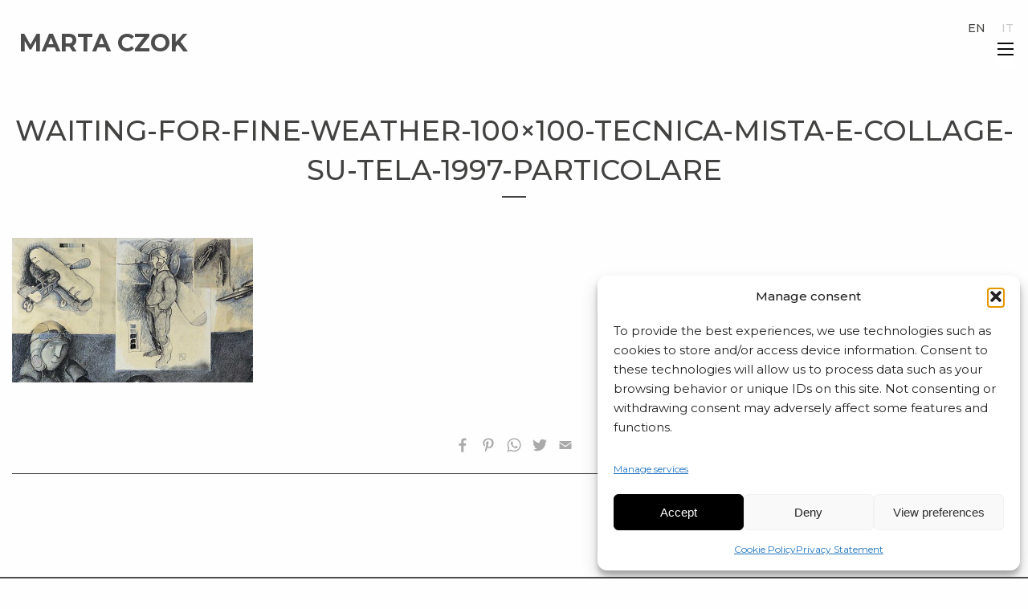

--- FILE ---
content_type: text/html; charset=UTF-8
request_url: https://martaczok.com/en/works/waiting-for-fine-weather-marta-czok-1997/waiting-for-fine-weather-100x100-tecnica-mista-e-collage-su-tela-1997-particolare-2/
body_size: 12118
content:
<!doctype html>

  <html class="no-js"  lang="en-US">

	<head>
		<meta charset="utf-8">
		
		<!-- Force IE to use the latest rendering engine available -->
		<meta http-equiv="X-UA-Compatible" content="IE=edge">

		<!-- Mobile Meta -->
		<meta name="viewport" content="width=device-width, initial-scale=1.0">
		<meta class="foundation-mq">
		
		<!-- If Site Icon isn't set in customizer -->
					<!-- Icons & Favicons -->
			<link rel="icon" href="https://martaczok.com/site/wp-content/themes/martaczok/favicon.png">
			<link href="https://martaczok.com/site/wp-content/themes/martaczok/assets/images/apple-icon-touch.png" rel="apple-touch-icon" />
			<!--[if IE]>
				<link rel="shortcut icon" href="https://martaczok.com/site/wp-content/themes/martaczok/favicon.ico">
			<![endif]-->
			<meta name="msapplication-TileColor" content="#f01d4f">
			<meta name="msapplication-TileImage" content="https://martaczok.com/site/wp-content/themes/JointsWP/assets/images/win8-tile-icon.png">
	    	<meta name="theme-color" content="#121212">
	    
		<link rel="pingback" href="https://martaczok.com/site/xmlrpc.php">

		<meta name='robots' content='index, follow, max-image-preview:large, max-snippet:-1, max-video-preview:-1' />
<link rel="alternate" hreflang="en" href="https://martaczok.com/en/works/waiting-for-fine-weather-marta-czok-1997/waiting-for-fine-weather-100x100-tecnica-mista-e-collage-su-tela-1997-particolare-2/" />
<link rel="alternate" hreflang="it" href="https://martaczok.com/opere/waiting-for-fine-weather-marta-czok-1997/waiting-for-fine-weather-100x100-tecnica-mista-e-collage-su-tela-1997-particolare/" />
<link rel="alternate" hreflang="x-default" href="https://martaczok.com/opere/waiting-for-fine-weather-marta-czok-1997/waiting-for-fine-weather-100x100-tecnica-mista-e-collage-su-tela-1997-particolare/" />

	<!-- This site is optimized with the Yoast SEO plugin v22.2 - https://yoast.com/wordpress/plugins/seo/ -->
	<title>waiting-for-fine-weather-100x100-tecnica-mista-e-collage-su-tela-1997-particolare - Marta Czok</title>
	<link rel="canonical" href="https://martaczok.com/en/works/waiting-for-fine-weather-marta-czok-1997/waiting-for-fine-weather-100x100-tecnica-mista-e-collage-su-tela-1997-particolare-2/" />
	<meta property="og:locale" content="en_US" />
	<meta property="og:type" content="article" />
	<meta property="og:title" content="waiting-for-fine-weather-100x100-tecnica-mista-e-collage-su-tela-1997-particolare - Marta Czok" />
	<meta property="og:url" content="https://martaczok.com/en/works/waiting-for-fine-weather-marta-czok-1997/waiting-for-fine-weather-100x100-tecnica-mista-e-collage-su-tela-1997-particolare-2/" />
	<meta property="og:site_name" content="Marta Czok" />
	<meta property="og:image" content="https://martaczok.com/en/works/waiting-for-fine-weather-marta-czok-1997/waiting-for-fine-weather-100x100-tecnica-mista-e-collage-su-tela-1997-particolare-2/" />
	<meta property="og:image:width" content="1000" />
	<meta property="og:image:height" content="600" />
	<meta property="og:image:type" content="image/jpeg" />
	<meta name="twitter:card" content="summary_large_image" />
	<script type="application/ld+json" class="yoast-schema-graph">{"@context":"https://schema.org","@graph":[{"@type":"WebPage","@id":"https://martaczok.com/en/works/waiting-for-fine-weather-marta-czok-1997/waiting-for-fine-weather-100x100-tecnica-mista-e-collage-su-tela-1997-particolare-2/","url":"https://martaczok.com/en/works/waiting-for-fine-weather-marta-czok-1997/waiting-for-fine-weather-100x100-tecnica-mista-e-collage-su-tela-1997-particolare-2/","name":"waiting-for-fine-weather-100x100-tecnica-mista-e-collage-su-tela-1997-particolare - Marta Czok","isPartOf":{"@id":"https://martaczok.com/#website"},"primaryImageOfPage":{"@id":"https://martaczok.com/en/works/waiting-for-fine-weather-marta-czok-1997/waiting-for-fine-weather-100x100-tecnica-mista-e-collage-su-tela-1997-particolare-2/#primaryimage"},"image":{"@id":"https://martaczok.com/en/works/waiting-for-fine-weather-marta-czok-1997/waiting-for-fine-weather-100x100-tecnica-mista-e-collage-su-tela-1997-particolare-2/#primaryimage"},"thumbnailUrl":"https://martaczok.com/site/wp-content/uploads/2017/08/waiting-for-fine-weather-100x100-tecnica-mista-e-collage-su-tela-1997-particolare.jpg","datePublished":"2017-08-31T14:43:27+00:00","dateModified":"2017-08-31T14:43:27+00:00","breadcrumb":{"@id":"https://martaczok.com/en/works/waiting-for-fine-weather-marta-czok-1997/waiting-for-fine-weather-100x100-tecnica-mista-e-collage-su-tela-1997-particolare-2/#breadcrumb"},"inLanguage":"en-US","potentialAction":[{"@type":"ReadAction","target":["https://martaczok.com/en/works/waiting-for-fine-weather-marta-czok-1997/waiting-for-fine-weather-100x100-tecnica-mista-e-collage-su-tela-1997-particolare-2/"]}]},{"@type":"ImageObject","inLanguage":"en-US","@id":"https://martaczok.com/en/works/waiting-for-fine-weather-marta-czok-1997/waiting-for-fine-weather-100x100-tecnica-mista-e-collage-su-tela-1997-particolare-2/#primaryimage","url":"https://martaczok.com/site/wp-content/uploads/2017/08/waiting-for-fine-weather-100x100-tecnica-mista-e-collage-su-tela-1997-particolare.jpg","contentUrl":"https://martaczok.com/site/wp-content/uploads/2017/08/waiting-for-fine-weather-100x100-tecnica-mista-e-collage-su-tela-1997-particolare.jpg","width":1000,"height":600,"caption":"waiting-for-fine-weather-100x100-tecnica-mista-e-collage-su-tela-1997-particolare"},{"@type":"BreadcrumbList","@id":"https://martaczok.com/en/works/waiting-for-fine-weather-marta-czok-1997/waiting-for-fine-weather-100x100-tecnica-mista-e-collage-su-tela-1997-particolare-2/#breadcrumb","itemListElement":[{"@type":"ListItem","position":1,"name":"Home","item":"https://martaczok.com/en/"},{"@type":"ListItem","position":2,"name":"Historical Archive","item":"https://martaczok.com/en/gallery/historical-archive/"},{"@type":"ListItem","position":3,"name":"Waiting For Fine Weather – Marta Czok (1997)","item":"https://martaczok.com/en/works/waiting-for-fine-weather-marta-czok-1997/"},{"@type":"ListItem","position":4,"name":"waiting-for-fine-weather-100&#215;100-tecnica-mista-e-collage-su-tela-1997-particolare"}]},{"@type":"WebSite","@id":"https://martaczok.com/#website","url":"https://martaczok.com/","name":"Marta Czok","description":"Sito Ufficiale della pittrice","potentialAction":[{"@type":"SearchAction","target":{"@type":"EntryPoint","urlTemplate":"https://martaczok.com/?s={search_term_string}"},"query-input":"required name=search_term_string"}],"inLanguage":"en-US"}]}</script>
	<!-- / Yoast SEO plugin. -->


<link rel='dns-prefetch' href='//static.addtoany.com' />
<link rel="alternate" type="application/rss+xml" title="Marta Czok &raquo; Feed" href="https://martaczok.com/en/feed/" />
<link rel="alternate" type="application/rss+xml" title="Marta Czok &raquo; Comments Feed" href="https://martaczok.com/en/comments/feed/" />
<script type="text/javascript">
/* <![CDATA[ */
window._wpemojiSettings = {"baseUrl":"https:\/\/s.w.org\/images\/core\/emoji\/14.0.0\/72x72\/","ext":".png","svgUrl":"https:\/\/s.w.org\/images\/core\/emoji\/14.0.0\/svg\/","svgExt":".svg","source":{"concatemoji":"https:\/\/martaczok.com\/site\/wp-includes\/js\/wp-emoji-release.min.js?ver=6.4.7"}};
/*! This file is auto-generated */
!function(i,n){var o,s,e;function c(e){try{var t={supportTests:e,timestamp:(new Date).valueOf()};sessionStorage.setItem(o,JSON.stringify(t))}catch(e){}}function p(e,t,n){e.clearRect(0,0,e.canvas.width,e.canvas.height),e.fillText(t,0,0);var t=new Uint32Array(e.getImageData(0,0,e.canvas.width,e.canvas.height).data),r=(e.clearRect(0,0,e.canvas.width,e.canvas.height),e.fillText(n,0,0),new Uint32Array(e.getImageData(0,0,e.canvas.width,e.canvas.height).data));return t.every(function(e,t){return e===r[t]})}function u(e,t,n){switch(t){case"flag":return n(e,"\ud83c\udff3\ufe0f\u200d\u26a7\ufe0f","\ud83c\udff3\ufe0f\u200b\u26a7\ufe0f")?!1:!n(e,"\ud83c\uddfa\ud83c\uddf3","\ud83c\uddfa\u200b\ud83c\uddf3")&&!n(e,"\ud83c\udff4\udb40\udc67\udb40\udc62\udb40\udc65\udb40\udc6e\udb40\udc67\udb40\udc7f","\ud83c\udff4\u200b\udb40\udc67\u200b\udb40\udc62\u200b\udb40\udc65\u200b\udb40\udc6e\u200b\udb40\udc67\u200b\udb40\udc7f");case"emoji":return!n(e,"\ud83e\udef1\ud83c\udffb\u200d\ud83e\udef2\ud83c\udfff","\ud83e\udef1\ud83c\udffb\u200b\ud83e\udef2\ud83c\udfff")}return!1}function f(e,t,n){var r="undefined"!=typeof WorkerGlobalScope&&self instanceof WorkerGlobalScope?new OffscreenCanvas(300,150):i.createElement("canvas"),a=r.getContext("2d",{willReadFrequently:!0}),o=(a.textBaseline="top",a.font="600 32px Arial",{});return e.forEach(function(e){o[e]=t(a,e,n)}),o}function t(e){var t=i.createElement("script");t.src=e,t.defer=!0,i.head.appendChild(t)}"undefined"!=typeof Promise&&(o="wpEmojiSettingsSupports",s=["flag","emoji"],n.supports={everything:!0,everythingExceptFlag:!0},e=new Promise(function(e){i.addEventListener("DOMContentLoaded",e,{once:!0})}),new Promise(function(t){var n=function(){try{var e=JSON.parse(sessionStorage.getItem(o));if("object"==typeof e&&"number"==typeof e.timestamp&&(new Date).valueOf()<e.timestamp+604800&&"object"==typeof e.supportTests)return e.supportTests}catch(e){}return null}();if(!n){if("undefined"!=typeof Worker&&"undefined"!=typeof OffscreenCanvas&&"undefined"!=typeof URL&&URL.createObjectURL&&"undefined"!=typeof Blob)try{var e="postMessage("+f.toString()+"("+[JSON.stringify(s),u.toString(),p.toString()].join(",")+"));",r=new Blob([e],{type:"text/javascript"}),a=new Worker(URL.createObjectURL(r),{name:"wpTestEmojiSupports"});return void(a.onmessage=function(e){c(n=e.data),a.terminate(),t(n)})}catch(e){}c(n=f(s,u,p))}t(n)}).then(function(e){for(var t in e)n.supports[t]=e[t],n.supports.everything=n.supports.everything&&n.supports[t],"flag"!==t&&(n.supports.everythingExceptFlag=n.supports.everythingExceptFlag&&n.supports[t]);n.supports.everythingExceptFlag=n.supports.everythingExceptFlag&&!n.supports.flag,n.DOMReady=!1,n.readyCallback=function(){n.DOMReady=!0}}).then(function(){return e}).then(function(){var e;n.supports.everything||(n.readyCallback(),(e=n.source||{}).concatemoji?t(e.concatemoji):e.wpemoji&&e.twemoji&&(t(e.twemoji),t(e.wpemoji)))}))}((window,document),window._wpemojiSettings);
/* ]]> */
</script>
<link rel='stylesheet' id='sbi_styles-css' href='https://martaczok.com/site/wp-content/plugins/instagram-feed/css/sbi-styles.min.css?ver=6.10.0' type='text/css' media='all' />
<style id='wp-emoji-styles-inline-css' type='text/css'>

	img.wp-smiley, img.emoji {
		display: inline !important;
		border: none !important;
		box-shadow: none !important;
		height: 1em !important;
		width: 1em !important;
		margin: 0 0.07em !important;
		vertical-align: -0.1em !important;
		background: none !important;
		padding: 0 !important;
	}
</style>
<link rel='stylesheet' id='wp-block-library-css' href='https://martaczok.com/site/wp-includes/css/dist/block-library/style.min.css?ver=6.4.7' type='text/css' media='all' />
<style id='classic-theme-styles-inline-css' type='text/css'>
/*! This file is auto-generated */
.wp-block-button__link{color:#fff;background-color:#32373c;border-radius:9999px;box-shadow:none;text-decoration:none;padding:calc(.667em + 2px) calc(1.333em + 2px);font-size:1.125em}.wp-block-file__button{background:#32373c;color:#fff;text-decoration:none}
</style>
<style id='global-styles-inline-css' type='text/css'>
body{--wp--preset--color--black: #000000;--wp--preset--color--cyan-bluish-gray: #abb8c3;--wp--preset--color--white: #ffffff;--wp--preset--color--pale-pink: #f78da7;--wp--preset--color--vivid-red: #cf2e2e;--wp--preset--color--luminous-vivid-orange: #ff6900;--wp--preset--color--luminous-vivid-amber: #fcb900;--wp--preset--color--light-green-cyan: #7bdcb5;--wp--preset--color--vivid-green-cyan: #00d084;--wp--preset--color--pale-cyan-blue: #8ed1fc;--wp--preset--color--vivid-cyan-blue: #0693e3;--wp--preset--color--vivid-purple: #9b51e0;--wp--preset--gradient--vivid-cyan-blue-to-vivid-purple: linear-gradient(135deg,rgba(6,147,227,1) 0%,rgb(155,81,224) 100%);--wp--preset--gradient--light-green-cyan-to-vivid-green-cyan: linear-gradient(135deg,rgb(122,220,180) 0%,rgb(0,208,130) 100%);--wp--preset--gradient--luminous-vivid-amber-to-luminous-vivid-orange: linear-gradient(135deg,rgba(252,185,0,1) 0%,rgba(255,105,0,1) 100%);--wp--preset--gradient--luminous-vivid-orange-to-vivid-red: linear-gradient(135deg,rgba(255,105,0,1) 0%,rgb(207,46,46) 100%);--wp--preset--gradient--very-light-gray-to-cyan-bluish-gray: linear-gradient(135deg,rgb(238,238,238) 0%,rgb(169,184,195) 100%);--wp--preset--gradient--cool-to-warm-spectrum: linear-gradient(135deg,rgb(74,234,220) 0%,rgb(151,120,209) 20%,rgb(207,42,186) 40%,rgb(238,44,130) 60%,rgb(251,105,98) 80%,rgb(254,248,76) 100%);--wp--preset--gradient--blush-light-purple: linear-gradient(135deg,rgb(255,206,236) 0%,rgb(152,150,240) 100%);--wp--preset--gradient--blush-bordeaux: linear-gradient(135deg,rgb(254,205,165) 0%,rgb(254,45,45) 50%,rgb(107,0,62) 100%);--wp--preset--gradient--luminous-dusk: linear-gradient(135deg,rgb(255,203,112) 0%,rgb(199,81,192) 50%,rgb(65,88,208) 100%);--wp--preset--gradient--pale-ocean: linear-gradient(135deg,rgb(255,245,203) 0%,rgb(182,227,212) 50%,rgb(51,167,181) 100%);--wp--preset--gradient--electric-grass: linear-gradient(135deg,rgb(202,248,128) 0%,rgb(113,206,126) 100%);--wp--preset--gradient--midnight: linear-gradient(135deg,rgb(2,3,129) 0%,rgb(40,116,252) 100%);--wp--preset--font-size--small: 13px;--wp--preset--font-size--medium: 20px;--wp--preset--font-size--large: 36px;--wp--preset--font-size--x-large: 42px;--wp--preset--spacing--20: 0.44rem;--wp--preset--spacing--30: 0.67rem;--wp--preset--spacing--40: 1rem;--wp--preset--spacing--50: 1.5rem;--wp--preset--spacing--60: 2.25rem;--wp--preset--spacing--70: 3.38rem;--wp--preset--spacing--80: 5.06rem;--wp--preset--shadow--natural: 6px 6px 9px rgba(0, 0, 0, 0.2);--wp--preset--shadow--deep: 12px 12px 50px rgba(0, 0, 0, 0.4);--wp--preset--shadow--sharp: 6px 6px 0px rgba(0, 0, 0, 0.2);--wp--preset--shadow--outlined: 6px 6px 0px -3px rgba(255, 255, 255, 1), 6px 6px rgba(0, 0, 0, 1);--wp--preset--shadow--crisp: 6px 6px 0px rgba(0, 0, 0, 1);}:where(.is-layout-flex){gap: 0.5em;}:where(.is-layout-grid){gap: 0.5em;}body .is-layout-flow > .alignleft{float: left;margin-inline-start: 0;margin-inline-end: 2em;}body .is-layout-flow > .alignright{float: right;margin-inline-start: 2em;margin-inline-end: 0;}body .is-layout-flow > .aligncenter{margin-left: auto !important;margin-right: auto !important;}body .is-layout-constrained > .alignleft{float: left;margin-inline-start: 0;margin-inline-end: 2em;}body .is-layout-constrained > .alignright{float: right;margin-inline-start: 2em;margin-inline-end: 0;}body .is-layout-constrained > .aligncenter{margin-left: auto !important;margin-right: auto !important;}body .is-layout-constrained > :where(:not(.alignleft):not(.alignright):not(.alignfull)){max-width: var(--wp--style--global--content-size);margin-left: auto !important;margin-right: auto !important;}body .is-layout-constrained > .alignwide{max-width: var(--wp--style--global--wide-size);}body .is-layout-flex{display: flex;}body .is-layout-flex{flex-wrap: wrap;align-items: center;}body .is-layout-flex > *{margin: 0;}body .is-layout-grid{display: grid;}body .is-layout-grid > *{margin: 0;}:where(.wp-block-columns.is-layout-flex){gap: 2em;}:where(.wp-block-columns.is-layout-grid){gap: 2em;}:where(.wp-block-post-template.is-layout-flex){gap: 1.25em;}:where(.wp-block-post-template.is-layout-grid){gap: 1.25em;}.has-black-color{color: var(--wp--preset--color--black) !important;}.has-cyan-bluish-gray-color{color: var(--wp--preset--color--cyan-bluish-gray) !important;}.has-white-color{color: var(--wp--preset--color--white) !important;}.has-pale-pink-color{color: var(--wp--preset--color--pale-pink) !important;}.has-vivid-red-color{color: var(--wp--preset--color--vivid-red) !important;}.has-luminous-vivid-orange-color{color: var(--wp--preset--color--luminous-vivid-orange) !important;}.has-luminous-vivid-amber-color{color: var(--wp--preset--color--luminous-vivid-amber) !important;}.has-light-green-cyan-color{color: var(--wp--preset--color--light-green-cyan) !important;}.has-vivid-green-cyan-color{color: var(--wp--preset--color--vivid-green-cyan) !important;}.has-pale-cyan-blue-color{color: var(--wp--preset--color--pale-cyan-blue) !important;}.has-vivid-cyan-blue-color{color: var(--wp--preset--color--vivid-cyan-blue) !important;}.has-vivid-purple-color{color: var(--wp--preset--color--vivid-purple) !important;}.has-black-background-color{background-color: var(--wp--preset--color--black) !important;}.has-cyan-bluish-gray-background-color{background-color: var(--wp--preset--color--cyan-bluish-gray) !important;}.has-white-background-color{background-color: var(--wp--preset--color--white) !important;}.has-pale-pink-background-color{background-color: var(--wp--preset--color--pale-pink) !important;}.has-vivid-red-background-color{background-color: var(--wp--preset--color--vivid-red) !important;}.has-luminous-vivid-orange-background-color{background-color: var(--wp--preset--color--luminous-vivid-orange) !important;}.has-luminous-vivid-amber-background-color{background-color: var(--wp--preset--color--luminous-vivid-amber) !important;}.has-light-green-cyan-background-color{background-color: var(--wp--preset--color--light-green-cyan) !important;}.has-vivid-green-cyan-background-color{background-color: var(--wp--preset--color--vivid-green-cyan) !important;}.has-pale-cyan-blue-background-color{background-color: var(--wp--preset--color--pale-cyan-blue) !important;}.has-vivid-cyan-blue-background-color{background-color: var(--wp--preset--color--vivid-cyan-blue) !important;}.has-vivid-purple-background-color{background-color: var(--wp--preset--color--vivid-purple) !important;}.has-black-border-color{border-color: var(--wp--preset--color--black) !important;}.has-cyan-bluish-gray-border-color{border-color: var(--wp--preset--color--cyan-bluish-gray) !important;}.has-white-border-color{border-color: var(--wp--preset--color--white) !important;}.has-pale-pink-border-color{border-color: var(--wp--preset--color--pale-pink) !important;}.has-vivid-red-border-color{border-color: var(--wp--preset--color--vivid-red) !important;}.has-luminous-vivid-orange-border-color{border-color: var(--wp--preset--color--luminous-vivid-orange) !important;}.has-luminous-vivid-amber-border-color{border-color: var(--wp--preset--color--luminous-vivid-amber) !important;}.has-light-green-cyan-border-color{border-color: var(--wp--preset--color--light-green-cyan) !important;}.has-vivid-green-cyan-border-color{border-color: var(--wp--preset--color--vivid-green-cyan) !important;}.has-pale-cyan-blue-border-color{border-color: var(--wp--preset--color--pale-cyan-blue) !important;}.has-vivid-cyan-blue-border-color{border-color: var(--wp--preset--color--vivid-cyan-blue) !important;}.has-vivid-purple-border-color{border-color: var(--wp--preset--color--vivid-purple) !important;}.has-vivid-cyan-blue-to-vivid-purple-gradient-background{background: var(--wp--preset--gradient--vivid-cyan-blue-to-vivid-purple) !important;}.has-light-green-cyan-to-vivid-green-cyan-gradient-background{background: var(--wp--preset--gradient--light-green-cyan-to-vivid-green-cyan) !important;}.has-luminous-vivid-amber-to-luminous-vivid-orange-gradient-background{background: var(--wp--preset--gradient--luminous-vivid-amber-to-luminous-vivid-orange) !important;}.has-luminous-vivid-orange-to-vivid-red-gradient-background{background: var(--wp--preset--gradient--luminous-vivid-orange-to-vivid-red) !important;}.has-very-light-gray-to-cyan-bluish-gray-gradient-background{background: var(--wp--preset--gradient--very-light-gray-to-cyan-bluish-gray) !important;}.has-cool-to-warm-spectrum-gradient-background{background: var(--wp--preset--gradient--cool-to-warm-spectrum) !important;}.has-blush-light-purple-gradient-background{background: var(--wp--preset--gradient--blush-light-purple) !important;}.has-blush-bordeaux-gradient-background{background: var(--wp--preset--gradient--blush-bordeaux) !important;}.has-luminous-dusk-gradient-background{background: var(--wp--preset--gradient--luminous-dusk) !important;}.has-pale-ocean-gradient-background{background: var(--wp--preset--gradient--pale-ocean) !important;}.has-electric-grass-gradient-background{background: var(--wp--preset--gradient--electric-grass) !important;}.has-midnight-gradient-background{background: var(--wp--preset--gradient--midnight) !important;}.has-small-font-size{font-size: var(--wp--preset--font-size--small) !important;}.has-medium-font-size{font-size: var(--wp--preset--font-size--medium) !important;}.has-large-font-size{font-size: var(--wp--preset--font-size--large) !important;}.has-x-large-font-size{font-size: var(--wp--preset--font-size--x-large) !important;}
.wp-block-navigation a:where(:not(.wp-element-button)){color: inherit;}
:where(.wp-block-post-template.is-layout-flex){gap: 1.25em;}:where(.wp-block-post-template.is-layout-grid){gap: 1.25em;}
:where(.wp-block-columns.is-layout-flex){gap: 2em;}:where(.wp-block-columns.is-layout-grid){gap: 2em;}
.wp-block-pullquote{font-size: 1.5em;line-height: 1.6;}
</style>
<link rel='stylesheet' id='wpda_wpdp_public-css' href='https://martaczok.com/site/wp-content/plugins/wp-data-access/public/../assets/css/wpda_public.css?ver=5.5.34' type='text/css' media='all' />
<link rel='stylesheet' id='wpml-legacy-horizontal-list-0-css' href='https://martaczok.com/site/wp-content/plugins/sitepress-multilingual-cms/templates/language-switchers/legacy-list-horizontal/style.min.css?ver=1' type='text/css' media='all' />
<link rel='stylesheet' id='cmplz-general-css' href='https://martaczok.com/site/wp-content/plugins/complianz-gdpr/assets/css/cookieblocker.min.css?ver=1765912524' type='text/css' media='all' />
<link rel='stylesheet' id='addtoany-css' href='https://martaczok.com/site/wp-content/plugins/add-to-any/addtoany.min.css?ver=1.16' type='text/css' media='all' />
<link rel='stylesheet' id='motion-ui-css-css' href='https://martaczok.com/site/wp-content/themes/JointsWP/vendor/motion-ui/dist/motion-ui.min.css?ver=6.4.7' type='text/css' media='all' />
<link rel='stylesheet' id='foundation-css-css' href='https://martaczok.com/site/wp-content/themes/JointsWP/vendor/foundation-sites/dist/css/foundation.min.css?ver=6.4.7' type='text/css' media='all' />
<link rel='stylesheet' id='site-css-css' href='https://martaczok.com/site/wp-content/themes/JointsWP/assets/css/style.css?ver=6.4.7' type='text/css' media='all' />
<link rel='stylesheet' id='keyframes-css' href='https://martaczok.com/site/wp-content/themes/martaczok/assets/css/keyframes.css?ver=1.0' type='text/css' media='all' />
<link rel='stylesheet' id='hover-css' href='https://martaczok.com/site/wp-content/themes/martaczok/assets/css/hover-min.css?ver=6.4.7' type='text/css' media='all' />
<link rel='stylesheet' id='fonts-css' href='https://martaczok.com/site/wp-content/themes/martaczok/assets/css/font-awesome.min.css?ver=6.4.7' type='text/css' media='all' />
<link rel='stylesheet' id='app-css-css' href='https://martaczok.com/site/wp-content/themes/martaczok/assets/css/app.css?ver=6.4.7' type='text/css' media='all' />
<link rel='stylesheet' id='slick-css-css' href='https://martaczok.com/site/wp-content/themes/martaczok/assets/js/slick/slick.css?ver=1.0' type='text/css' media='all' />
<link rel='stylesheet' id='slick-theme-css' href='https://martaczok.com/site/wp-content/themes/martaczok/assets/js/slick/slick-theme.css?ver=1.0' type='text/css' media='all' />
<link rel='stylesheet' id='slick-lightbox-css' href='https://martaczok.com/site/wp-content/themes/martaczok/assets/js/slick/slick-lightbox.css?ver=1.0' type='text/css' media='all' />
<script type="text/javascript" src="https://martaczok.com/site/wp-includes/js/jquery/jquery.min.js?ver=3.7.1" id="jquery-core-js"></script>
<script type="text/javascript" src="https://martaczok.com/site/wp-includes/js/jquery/jquery-migrate.min.js?ver=3.4.1" id="jquery-migrate-js"></script>
<script type="text/javascript" src="https://martaczok.com/site/wp-includes/js/underscore.min.js?ver=1.13.4" id="underscore-js"></script>
<script type="text/javascript" src="https://martaczok.com/site/wp-includes/js/backbone.min.js?ver=1.5.0" id="backbone-js"></script>
<script type="text/javascript" id="wp-api-request-js-extra">
/* <![CDATA[ */
var wpApiSettings = {"root":"https:\/\/martaczok.com\/en\/wp-json\/","nonce":"fa08ff6632","versionString":"wp\/v2\/"};
/* ]]> */
</script>
<script type="text/javascript" src="https://martaczok.com/site/wp-includes/js/api-request.min.js?ver=6.4.7" id="wp-api-request-js"></script>
<script type="text/javascript" src="https://martaczok.com/site/wp-includes/js/wp-api.min.js?ver=6.4.7" id="wp-api-js"></script>
<script type="text/javascript" id="wpda_rest_api-js-extra">
/* <![CDATA[ */
var wpdaApiSettings = {"path":"wpda"};
/* ]]> */
</script>
<script type="text/javascript" src="https://martaczok.com/site/wp-content/plugins/wp-data-access/public/../assets/js/wpda_rest_api.js?ver=5.5.34" id="wpda_rest_api-js"></script>
<script type="text/javascript" id="addtoany-core-js-before">
/* <![CDATA[ */
window.a2a_config=window.a2a_config||{};a2a_config.callbacks=[];a2a_config.overlays=[];a2a_config.templates={};
/* ]]> */
</script>
<script type="text/javascript" defer src="https://static.addtoany.com/menu/page.js" id="addtoany-core-js"></script>
<script type="text/javascript" defer src="https://martaczok.com/site/wp-content/plugins/add-to-any/addtoany.min.js?ver=1.1" id="addtoany-jquery-js"></script>
<link rel="https://api.w.org/" href="https://martaczok.com/en/wp-json/" /><link rel="alternate" type="application/json" href="https://martaczok.com/en/wp-json/wp/v2/media/621" /><link rel='shortlink' href='https://martaczok.com/en/?p=621' />
<link rel="alternate" type="application/json+oembed" href="https://martaczok.com/en/wp-json/oembed/1.0/embed?url=https%3A%2F%2Fmartaczok.com%2Fen%2Fworks%2Fwaiting-for-fine-weather-marta-czok-1997%2Fwaiting-for-fine-weather-100x100-tecnica-mista-e-collage-su-tela-1997-particolare-2%2F" />
<link rel="alternate" type="text/xml+oembed" href="https://martaczok.com/en/wp-json/oembed/1.0/embed?url=https%3A%2F%2Fmartaczok.com%2Fen%2Fworks%2Fwaiting-for-fine-weather-marta-czok-1997%2Fwaiting-for-fine-weather-100x100-tecnica-mista-e-collage-su-tela-1997-particolare-2%2F&#038;format=xml" />
<meta name="generator" content="WPML ver:4.8.6 stt:1,27;" />
			<style>.cmplz-hidden {
					display: none !important;
				}</style>
		<!-- Drop Google Analytics here -->
                <script type="text/plain" data-service="google-analytics" data-category="statistics">
          (function(i,s,o,g,r,a,m){i['GoogleAnalyticsObject']=r;i[r]=i[r]||function(){
          (i[r].q=i[r].q||[]).push(arguments)},i[r].l=1*new Date();a=s.createElement(o),
          m=s.getElementsByTagName(o)[0];a.async=1;a.src=g;m.parentNode.insertBefore(a,m)
          })(window,document,'script','https://www.google-analytics.com/analytics.js','ga');

          ga('create', 'UA-390822-10', 'auto');
          ga('send', 'pageview');

        </script>
        
        
        
		<!-- end analytics -->

	</head>
	
	<!-- Uncomment this line if using the Off-Canvas Menu --> 
		
	<body data-rsssl=1 data-cmplz=2 class="attachment attachment-template-default single single-attachment postid-621 attachmentid-621 attachment-jpeg">
        
        
	<div id="page" class="m-scene">
        
		<div class="off-canvas-wrapper">
							
			<div class="off-canvas position-right" id="off-canvas" data-off-canvas>
	<ul id="menu-main-menu-en" class="vertical menu" data-accordion-menu><li id="menu-item-101" class="menu-item menu-item-type-post_type menu-item-object-page menu-item-101"><a href="https://martaczok.com/en/marta-czok/">Homepage</a></li>
<li id="menu-item-1215" class="menu-item menu-item-type-post_type menu-item-object-page menu-item-1215"><a href="https://martaczok.com/en/biography/">Biography</a></li>
<li id="menu-item-103" class="menu-item menu-item-type-taxonomy menu-item-object-works_cat menu-item-103"><a href="https://martaczok.com/en/gallery/historical-archive/">Selected Works</a></li>
<li id="menu-item-1178" class="menu-item menu-item-type-custom menu-item-object-custom menu-item-1178"><a target="_blank" rel="noopener" href="https://www.fondazionemartaczok.com/?lang=en">Foundation</a></li>
<li id="menu-item-1172" class="menu-item menu-item-type-custom menu-item-object-custom menu-item-1172"><a target="_blank" rel="noopener" href="https://store.martaczok.com/en/">Shop</a></li>
<li id="menu-item-107" class="menu-item menu-item-type-post_type menu-item-object-page menu-item-107"><a href="https://martaczok.com/en/contacts/">Contacts</a></li>
</ul></div>			
			<div class="off-canvas-content" data-off-canvas-content>
			
				<header class="header " role="banner">
					
					 <!-- This navs will be applied to the topbar, above all content 
						  To see additional nav styles, visit the /parts directory -->
					 <!-- By default, this menu will use off-canvas for small
	 and a topbar for medium-up -->
<div class="row">
<div class="top-bar" id="top-bar-menu">
    
	<div class="top-bar-left float-left">
		<ul class="menu">
			<li><a href="https://martaczok.com/en/" class="logo">Marta Czok</a></li>
		</ul>
	</div>
	<div class="top-bar-right">
        <ul class='menu horizontal lang-switcher'><li class="active"><a href="https://martaczok.com/en/works/waiting-for-fine-weather-marta-czok-1997/waiting-for-fine-weather-100x100-tecnica-mista-e-collage-su-tela-1997-particolare-2/">en</a></li> <li class=""><a href="https://martaczok.com/opere/waiting-for-fine-weather-marta-czok-1997/waiting-for-fine-weather-100x100-tecnica-mista-e-collage-su-tela-1997-particolare/">it</a></li> </ul>        <ul class="menu align-right open-menu small-6 medium-12 float-left">
            <li> <a href="javascript:;"><button class="menu-icon dark" type="button" data-open="offCanvasTop" onclick="openNav()"></button></a></li>
       </ul>

		
	</div>
	
</div>
</div>
<div id="myNav" class="overlay">

  <!-- Button to close the overlay navigation -->
  <a href="javascript:void(0)" class="closebtn" onclick="closeNav()">&times;</a>

  <!-- Overlay content -->
  <div class="overlay-content">
   	<ul id="menu-main-menu-en-1" class="vertical menu" data-accordion-menu><li class="menu-item menu-item-type-post_type menu-item-object-page menu-item-101"><a href="https://martaczok.com/en/marta-czok/">Homepage</a></li>
<li class="menu-item menu-item-type-post_type menu-item-object-page menu-item-1215"><a href="https://martaczok.com/en/biography/">Biography</a></li>
<li class="menu-item menu-item-type-taxonomy menu-item-object-works_cat menu-item-103"><a href="https://martaczok.com/en/gallery/historical-archive/">Selected Works</a></li>
<li class="menu-item menu-item-type-custom menu-item-object-custom menu-item-1178"><a target="_blank" rel="noopener" href="https://www.fondazionemartaczok.com/?lang=en">Foundation</a></li>
<li class="menu-item menu-item-type-custom menu-item-object-custom menu-item-1172"><a target="_blank" rel="noopener" href="https://store.martaczok.com/en/">Shop</a></li>
<li class="menu-item menu-item-type-post_type menu-item-object-page menu-item-107"><a href="https://martaczok.com/en/contacts/">Contacts</a></li>
</ul>	
  </div>

</div>	 	
				</header> <!-- end .header -->
                <div class="wrapper scene_element ">			
<div id="content">

	<div id="inner-content" class="row">

		<main id="main" class="small-12 columns" role="main">
		
		    		
		    	<article id="post-621" class="post-621 attachment type-attachment status-inherit hentry" role="article" itemscope itemtype="http://schema.org/BlogPosting">
						
	<header class="article-header">	
		<h1 class="entry-title single-title" itemprop="headline">waiting-for-fine-weather-100&#215;100-tecnica-mista-e-collage-su-tela-1997-particolare</h1>
		    </header> <!-- end article header -->
					
    <section class="entry-content" itemprop="articleBody">
				<p class="attachment"><a href='https://martaczok.com/site/wp-content/uploads/2017/08/waiting-for-fine-weather-100x100-tecnica-mista-e-collage-su-tela-1997-particolare.jpg'><img fetchpriority="high" decoding="async" width="300" height="180" src="https://martaczok.com/site/wp-content/uploads/2017/08/waiting-for-fine-weather-100x100-tecnica-mista-e-collage-su-tela-1997-particolare-450x270.jpg" class="attachment-medium size-medium" alt="" srcset="https://martaczok.com/site/wp-content/uploads/2017/08/waiting-for-fine-weather-100x100-tecnica-mista-e-collage-su-tela-1997-particolare-450x270.jpg 450w, https://martaczok.com/site/wp-content/uploads/2017/08/waiting-for-fine-weather-100x100-tecnica-mista-e-collage-su-tela-1997-particolare-768x461.jpg 768w, https://martaczok.com/site/wp-content/uploads/2017/08/waiting-for-fine-weather-100x100-tecnica-mista-e-collage-su-tela-1997-particolare.jpg 1000w" sizes="(max-width: 300px) 100vw, 300px" /></a></p>
	</section> <!-- end article section -->
						
	<footer class="article-footer">
				<p class="tags"></p>	
	</footer> <!-- end article footer -->
						

</article> <!-- end article -->		    	<div class="addtoany_shortcode"><div class="a2a_kit a2a_kit_size_24 addtoany_list" data-a2a-url="https://martaczok.com/en/works/waiting-for-fine-weather-marta-czok-1997/waiting-for-fine-weather-100x100-tecnica-mista-e-collage-su-tela-1997-particolare-2/" data-a2a-title="waiting-for-fine-weather-100×100-tecnica-mista-e-collage-su-tela-1997-particolare"><a class="a2a_button_facebook" href="https://www.addtoany.com/add_to/facebook?linkurl=https%3A%2F%2Fmartaczok.com%2Fen%2Fworks%2Fwaiting-for-fine-weather-marta-czok-1997%2Fwaiting-for-fine-weather-100x100-tecnica-mista-e-collage-su-tela-1997-particolare-2%2F&amp;linkname=waiting-for-fine-weather-100%C3%97100-tecnica-mista-e-collage-su-tela-1997-particolare" title="Facebook" rel="nofollow noopener" target="_blank"><img src="https://martaczok.com/site/wp-content/themes/martaczok/assets/img/addtoany/facebook.svg" width="24" height="24" alt="Facebook"></a><a class="a2a_button_pinterest" href="https://www.addtoany.com/add_to/pinterest?linkurl=https%3A%2F%2Fmartaczok.com%2Fen%2Fworks%2Fwaiting-for-fine-weather-marta-czok-1997%2Fwaiting-for-fine-weather-100x100-tecnica-mista-e-collage-su-tela-1997-particolare-2%2F&amp;linkname=waiting-for-fine-weather-100%C3%97100-tecnica-mista-e-collage-su-tela-1997-particolare" title="Pinterest" rel="nofollow noopener" target="_blank"><img src="https://martaczok.com/site/wp-content/themes/martaczok/assets/img/addtoany/pinterest.svg" width="24" height="24" alt="Pinterest"></a><a class="a2a_button_whatsapp" href="https://www.addtoany.com/add_to/whatsapp?linkurl=https%3A%2F%2Fmartaczok.com%2Fen%2Fworks%2Fwaiting-for-fine-weather-marta-czok-1997%2Fwaiting-for-fine-weather-100x100-tecnica-mista-e-collage-su-tela-1997-particolare-2%2F&amp;linkname=waiting-for-fine-weather-100%C3%97100-tecnica-mista-e-collage-su-tela-1997-particolare" title="WhatsApp" rel="nofollow noopener" target="_blank"><img src="https://martaczok.com/site/wp-content/themes/martaczok/assets/img/addtoany/whatsapp.svg" width="24" height="24" alt="WhatsApp"></a><a class="a2a_button_twitter" href="https://www.addtoany.com/add_to/twitter?linkurl=https%3A%2F%2Fmartaczok.com%2Fen%2Fworks%2Fwaiting-for-fine-weather-marta-czok-1997%2Fwaiting-for-fine-weather-100x100-tecnica-mista-e-collage-su-tela-1997-particolare-2%2F&amp;linkname=waiting-for-fine-weather-100%C3%97100-tecnica-mista-e-collage-su-tela-1997-particolare" title="Twitter" rel="nofollow noopener" target="_blank"><img src="https://martaczok.com/site/wp-content/themes/martaczok/assets/img/addtoany/twitter.svg" width="24" height="24" alt="Twitter"></a><a class="a2a_button_email" href="https://www.addtoany.com/add_to/email?linkurl=https%3A%2F%2Fmartaczok.com%2Fen%2Fworks%2Fwaiting-for-fine-weather-marta-czok-1997%2Fwaiting-for-fine-weather-100x100-tecnica-mista-e-collage-su-tela-1997-particolare-2%2F&amp;linkname=waiting-for-fine-weather-100%C3%97100-tecnica-mista-e-collage-su-tela-1997-particolare" title="Email" rel="nofollow noopener" target="_blank"><img src="https://martaczok.com/site/wp-content/themes/martaczok/assets/img/addtoany/email.svg" width="24" height="24" alt="Email"></a></div></div> 	
		    
            <nav class="page-navigation">
                <ul class="menu expanded">
                <li class="text-left">   </li>
                 <li class="text-right"> <a href="https://martaczok.com/en/works/waiting-for-fine-weather-marta-czok-1997/" rel="prev">Next</a></li>  
                </ul>
            </nav>
		</main> <!-- end #main -->

		

	</div> <!-- end #inner-content -->

</div> <!-- end #content -->

		</div>		<footer class="footer" role="contentinfo">
           <div class="row" data-equalizer><div id="text-5" class="widget widget_text small-12 medium-4 columns" data-equalizer-watch><h4 class="widgettitle">Privacy e cookie</h4>			<div class="textwidget"><div>
<ul class="menu vertical">
<li><a href="https://martaczok.com/informativa-privacy/">Trattamento dei dati</a></li>
<li><a href="https://martaczok.com/informativa-sui-cookie/">Informativa sui cookie</a></li>
</ul>
</div>
</div>
		</div><div id="text-3" class="widget widget_text small-12 medium-4 columns" data-equalizer-watch><h4 class="widgettitle">MARTA CZOK</h4>			<div class="textwidget"><div><i class="fa fa-envelope" aria-hidden="true"></i> &#105;&#x6e;&#102;&#x6f;&#64;&#x6d;a&#114;&#x74;&#97;&#x63;&#122;&#x6f;k&#x2e;c&#111;&#x6d;</div>
<div class="menu-centered">
<ul class="menu horizontal">
<li><a href="https://www.facebook.com/MartaCzokPaintings/" target="_blank" rel="noopener"><i class="fa fa-facebook" aria-hidden="true"></i><span class="hide">Facebook</span></a></li>
<li><a href="https://www.instagram.com/martaczokpaintings" target="_blank" rel="noopener"><i class="fa fa-instagram" aria-hidden="true"></i><span class="hide">Instagram</span></a></li>
</ul>
</div>
</div>
		</div><div id="text-4" class="widget widget_text small-12 medium-4 columns" data-equalizer-watch><h4 class="widgettitle">SUBSCRIBE TO OUR NEWSLETTER
</h4>			<div class="textwidget">
<div class="wpcf7 no-js" id="wpcf7-f66-o1" lang="it-IT" dir="ltr">
<div class="screen-reader-response"><p role="status" aria-live="polite" aria-atomic="true"></p> <ul></ul></div>
<form action="/en/works/waiting-for-fine-weather-marta-czok-1997/waiting-for-fine-weather-100x100-tecnica-mista-e-collage-su-tela-1997-particolare-2/#wpcf7-f66-o1" method="post" class="wpcf7-form init" aria-label="Modulo di contatto" novalidate="novalidate" data-status="init">
<div style="display: none;">
<input type="hidden" name="_wpcf7" value="66" />
<input type="hidden" name="_wpcf7_version" value="5.9.8" />
<input type="hidden" name="_wpcf7_locale" value="it_IT" />
<input type="hidden" name="_wpcf7_unit_tag" value="wpcf7-f66-o1" />
<input type="hidden" name="_wpcf7_container_post" value="0" />
<input type="hidden" name="_wpcf7_posted_data_hash" value="" />
<input type="hidden" name="_wpcf7dtx_version" value="5.0.4" />
</div>
<div class="columns"><span class="wpcf7-form-control-wrap" data-name="your-email"><input size="40" maxlength="400" class="wpcf7-form-control wpcf7-email wpcf7-validates-as-required wpcf7-text wpcf7-validates-as-email" aria-required="true" aria-invalid="false" placeholder="email" value="" type="email" name="your-email" /></span></div>
<div class="small-12 medium-6 columns"><span class="wpcf7-form-control-wrap" data-name="your-name"><input size="40" maxlength="400" class="wpcf7-form-control wpcf7-text wpcf7-validates-as-required" aria-required="true" aria-invalid="false" placeholder="name" value="" type="text" name="your-name" /></span></div>
<div class="small-12 medium-6 columns"><span class="wpcf7-form-control-wrap" data-name="your-surname"><input size="40" maxlength="400" class="wpcf7-form-control wpcf7-text wpcf7-validates-as-required" aria-required="true" aria-invalid="false" placeholder="surname" value="" type="text" name="your-surname" /></span></div>
<div class="columns"><span class="wpcf7-form-control-wrap" data-name="your-city"><input size="40" maxlength="400" class="wpcf7-form-control wpcf7-text wpcf7-validates-as-required" aria-required="true" aria-invalid="false" placeholder="city" value="" type="text" name="your-city" /></span></div>
<input class="wpcf7-form-control wpcf7-submit has-spinner" type="submit" value="send" /><div class="wpcf7-response-output" aria-hidden="true"></div>
</form>
</div>

</div>
		</div>               </div> 
					<div id="inner-footer" class="row">
						
						<div class="small-12 columns text-center">
							<p class="source-org copyright">&copy; 2026 Marta Czok.</p>
						</div>
					</div> <!-- end #inner-footer -->
				</footer> <!-- end .footer -->
	</div>	
			</div>  <!-- end .main-content -->
		</div> <!-- end .off-canvas-wrapper -->
		
<!-- Consent Management powered by Complianz | GDPR/CCPA Cookie Consent https://wordpress.org/plugins/complianz-gdpr -->
<div id="cmplz-cookiebanner-container"><div class="cmplz-cookiebanner cmplz-hidden banner-1 banner-a optin cmplz-bottom-right cmplz-categories-type-view-preferences" aria-modal="true" data-nosnippet="true" role="dialog" aria-live="polite" aria-labelledby="cmplz-header-1-optin" aria-describedby="cmplz-message-1-optin">
	<div class="cmplz-header">
		<div class="cmplz-logo"></div>
		<div class="cmplz-title" id="cmplz-header-1-optin">Manage consent</div>
		<div class="cmplz-close" tabindex="0" role="button" aria-label="Close dialog">
			<svg aria-hidden="true" focusable="false" data-prefix="fas" data-icon="times" class="svg-inline--fa fa-times fa-w-11" role="img" xmlns="http://www.w3.org/2000/svg" viewBox="0 0 352 512"><path fill="currentColor" d="M242.72 256l100.07-100.07c12.28-12.28 12.28-32.19 0-44.48l-22.24-22.24c-12.28-12.28-32.19-12.28-44.48 0L176 189.28 75.93 89.21c-12.28-12.28-32.19-12.28-44.48 0L9.21 111.45c-12.28 12.28-12.28 32.19 0 44.48L109.28 256 9.21 356.07c-12.28 12.28-12.28 32.19 0 44.48l22.24 22.24c12.28 12.28 32.2 12.28 44.48 0L176 322.72l100.07 100.07c12.28 12.28 32.2 12.28 44.48 0l22.24-22.24c12.28-12.28 12.28-32.19 0-44.48L242.72 256z"></path></svg>
		</div>
	</div>

	<div class="cmplz-divider cmplz-divider-header"></div>
	<div class="cmplz-body">
		<div class="cmplz-message" id="cmplz-message-1-optin"><p>To provide the best experiences, we use technologies such as cookies to store and/or access device information. Consent to these technologies will allow us to process data such as your browsing behavior or unique IDs on this site. Not consenting or withdrawing consent may adversely affect some features and functions.</p></div>
		<!-- categories start -->
		<div class="cmplz-categories">
			<details class="cmplz-category cmplz-functional" >
				<summary>
						<span class="cmplz-category-header">
							<span class="cmplz-category-title">Functional</span>
							<span class='cmplz-always-active'>
								<span class="cmplz-banner-checkbox">
									<input type="checkbox"
										   id="cmplz-functional-optin"
										   data-category="cmplz_functional"
										   class="cmplz-consent-checkbox cmplz-functional"
										   size="40"
										   value="1"/>
									<label class="cmplz-label" for="cmplz-functional-optin"><span class="screen-reader-text">Functional</span></label>
								</span>
								Always active							</span>
							<span class="cmplz-icon cmplz-open">
								<svg xmlns="http://www.w3.org/2000/svg" viewBox="0 0 448 512"  height="18" ><path d="M224 416c-8.188 0-16.38-3.125-22.62-9.375l-192-192c-12.5-12.5-12.5-32.75 0-45.25s32.75-12.5 45.25 0L224 338.8l169.4-169.4c12.5-12.5 32.75-12.5 45.25 0s12.5 32.75 0 45.25l-192 192C240.4 412.9 232.2 416 224 416z"/></svg>
							</span>
						</span>
				</summary>
				<div class="cmplz-description">
					<span class="cmplz-description-functional">Technical storage or access is strictly necessary for the legitimate purpose of allowing the use of a specific service explicitly requested by the subscriber or user, or for the sole purpose of carrying out the transmission of a communication over an electronic communications network .</span>
				</div>
			</details>

			<details class="cmplz-category cmplz-preferences" >
				<summary>
						<span class="cmplz-category-header">
							<span class="cmplz-category-title">Preferences</span>
							<span class="cmplz-banner-checkbox">
								<input type="checkbox"
									   id="cmplz-preferences-optin"
									   data-category="cmplz_preferences"
									   class="cmplz-consent-checkbox cmplz-preferences"
									   size="40"
									   value="1"/>
								<label class="cmplz-label" for="cmplz-preferences-optin"><span class="screen-reader-text">Preferences</span></label>
							</span>
							<span class="cmplz-icon cmplz-open">
								<svg xmlns="http://www.w3.org/2000/svg" viewBox="0 0 448 512"  height="18" ><path d="M224 416c-8.188 0-16.38-3.125-22.62-9.375l-192-192c-12.5-12.5-12.5-32.75 0-45.25s32.75-12.5 45.25 0L224 338.8l169.4-169.4c12.5-12.5 32.75-12.5 45.25 0s12.5 32.75 0 45.25l-192 192C240.4 412.9 232.2 416 224 416z"/></svg>
							</span>
						</span>
				</summary>
				<div class="cmplz-description">
					<span class="cmplz-description-preferences">Technical storage or access is necessary for the legitimate purpose of storing preferences that are not requested by the subscriber or user.</span>
				</div>
			</details>

			<details class="cmplz-category cmplz-statistics" >
				<summary>
						<span class="cmplz-category-header">
							<span class="cmplz-category-title">Statistics</span>
							<span class="cmplz-banner-checkbox">
								<input type="checkbox"
									   id="cmplz-statistics-optin"
									   data-category="cmplz_statistics"
									   class="cmplz-consent-checkbox cmplz-statistics"
									   size="40"
									   value="1"/>
								<label class="cmplz-label" for="cmplz-statistics-optin"><span class="screen-reader-text">Statistics</span></label>
							</span>
							<span class="cmplz-icon cmplz-open">
								<svg xmlns="http://www.w3.org/2000/svg" viewBox="0 0 448 512"  height="18" ><path d="M224 416c-8.188 0-16.38-3.125-22.62-9.375l-192-192c-12.5-12.5-12.5-32.75 0-45.25s32.75-12.5 45.25 0L224 338.8l169.4-169.4c12.5-12.5 32.75-12.5 45.25 0s12.5 32.75 0 45.25l-192 192C240.4 412.9 232.2 416 224 416z"/></svg>
							</span>
						</span>
				</summary>
				<div class="cmplz-description">
					<span class="cmplz-description-statistics">Technical storage or access that is used solely for statistical purposes.</span>
					<span class="cmplz-description-statistics-anonymous">L'archiviazione tecnica o l'accesso che viene utilizzato esclusivamente per scopi statistici anonimi. Senza un mandato di comparizione, una conformità volontaria da parte del vostro Fornitore di Servizi Internet, o ulteriori registrazioni da parte di terzi, le informazioni memorizzate o recuperate per questo scopo da sole non possono di solito essere utilizzate per l'identificazione.</span>
				</div>
			</details>
			<details class="cmplz-category cmplz-marketing" >
				<summary>
						<span class="cmplz-category-header">
							<span class="cmplz-category-title">Marketing</span>
							<span class="cmplz-banner-checkbox">
								<input type="checkbox"
									   id="cmplz-marketing-optin"
									   data-category="cmplz_marketing"
									   class="cmplz-consent-checkbox cmplz-marketing"
									   size="40"
									   value="1"/>
								<label class="cmplz-label" for="cmplz-marketing-optin"><span class="screen-reader-text">Marketing</span></label>
							</span>
							<span class="cmplz-icon cmplz-open">
								<svg xmlns="http://www.w3.org/2000/svg" viewBox="0 0 448 512"  height="18" ><path d="M224 416c-8.188 0-16.38-3.125-22.62-9.375l-192-192c-12.5-12.5-12.5-32.75 0-45.25s32.75-12.5 45.25 0L224 338.8l169.4-169.4c12.5-12.5 32.75-12.5 45.25 0s12.5 32.75 0 45.25l-192 192C240.4 412.9 232.2 416 224 416z"/></svg>
							</span>
						</span>
				</summary>
				<div class="cmplz-description">
					<span class="cmplz-description-marketing">Technical storage or access is necessary to create profiles of users to send advertising, or to track the user across a website or across different websites for similar marketing purposes.</span>
				</div>
			</details>
		</div><!-- categories end -->
			</div>

	<div class="cmplz-links cmplz-information">
		<ul>
			<li><a class="cmplz-link cmplz-manage-options cookie-statement" href="#" data-relative_url="#cmplz-manage-consent-container">Manage options</a></li>
			<li><a class="cmplz-link cmplz-manage-third-parties cookie-statement" href="#" data-relative_url="#cmplz-cookies-overview">Manage services</a></li>
			<li><a class="cmplz-link cmplz-manage-vendors tcf cookie-statement" href="#" data-relative_url="#cmplz-tcf-wrapper">Manage {vendor_count} vendors</a></li>
			<li><a class="cmplz-link cmplz-external cmplz-read-more-purposes tcf" target="_blank" rel="noopener noreferrer nofollow" href="https://cookiedatabase.org/tcf/purposes/" aria-label="Read more about TCF purposes on Cookie Database">Read more about these purposes</a></li>
		</ul>
			</div>

	<div class="cmplz-divider cmplz-footer"></div>

	<div class="cmplz-buttons">
		<button class="cmplz-btn cmplz-accept">Accept</button>
		<button class="cmplz-btn cmplz-deny">Deny</button>
		<button class="cmplz-btn cmplz-view-preferences">View preferences</button>
		<button class="cmplz-btn cmplz-save-preferences">Save preferences</button>
		<a class="cmplz-btn cmplz-manage-options tcf cookie-statement" href="#" data-relative_url="#cmplz-manage-consent-container">View preferences</a>
			</div>

	
	<div class="cmplz-documents cmplz-links">
		<ul>
			<li><a class="cmplz-link cookie-statement" href="#" data-relative_url="">{title}</a></li>
			<li><a class="cmplz-link privacy-statement" href="#" data-relative_url="">{title}</a></li>
			<li><a class="cmplz-link impressum" href="#" data-relative_url="">{title}</a></li>
		</ul>
			</div>
</div>
</div>
					<div id="cmplz-manage-consent" data-nosnippet="true"><button class="cmplz-btn cmplz-hidden cmplz-manage-consent manage-consent-1">Manage consent</button>

</div><script type="text/javascript">
document.addEventListener( 'wpcf7mailsent', function( e ) {
  
   if( e.detail.contactFormId == 75 || e.detail.contactFormId == 334 || e.detail.contactFormId == 66 || e.detail.contactFormId == 65){
         console.log( e.detail.contactFormId);
 window.location.href ='/en/subscription-confrimed/';
    } 
}, false );
</script>
<!-- Instagram Feed JS -->
<script type="text/javascript">
var sbiajaxurl = "https://martaczok.com/site/wp-admin/admin-ajax.php";
</script>
<script type="text/javascript" src="https://martaczok.com/site/wp-includes/js/dist/vendor/wp-polyfill-inert.min.js?ver=3.1.2" id="wp-polyfill-inert-js"></script>
<script type="text/javascript" src="https://martaczok.com/site/wp-includes/js/dist/vendor/regenerator-runtime.min.js?ver=0.14.0" id="regenerator-runtime-js"></script>
<script type="text/javascript" src="https://martaczok.com/site/wp-includes/js/dist/vendor/wp-polyfill.min.js?ver=3.15.0" id="wp-polyfill-js"></script>
<script type="text/javascript" src="https://martaczok.com/site/wp-includes/js/dist/hooks.min.js?ver=c6aec9a8d4e5a5d543a1" id="wp-hooks-js"></script>
<script type="text/javascript" src="https://martaczok.com/site/wp-includes/js/dist/i18n.min.js?ver=7701b0c3857f914212ef" id="wp-i18n-js"></script>
<script type="text/javascript" id="wp-i18n-js-after">
/* <![CDATA[ */
wp.i18n.setLocaleData( { 'text direction\u0004ltr': [ 'ltr' ] } );
/* ]]> */
</script>
<script type="text/javascript" src="https://martaczok.com/site/wp-content/plugins/contact-form-7/includes/swv/js/index.js?ver=5.9.8" id="swv-js"></script>
<script type="text/javascript" id="contact-form-7-js-extra">
/* <![CDATA[ */
var wpcf7 = {"api":{"root":"https:\/\/martaczok.com\/en\/wp-json\/","namespace":"contact-form-7\/v1"}};
/* ]]> */
</script>
<script type="text/javascript" src="https://martaczok.com/site/wp-content/plugins/contact-form-7/includes/js/index.js?ver=5.9.8" id="contact-form-7-js"></script>
<script type="text/javascript" src="https://martaczok.com/site/wp-content/themes/JointsWP/vendor/what-input/dist/what-input.min.js?ver=6.4.7" id="what-input-js"></script>
<script type="text/javascript" src="https://martaczok.com/site/wp-content/themes/JointsWP/vendor/foundation-sites/dist/js/foundation.min.js?ver=6.3.1" id="foundation-js-js"></script>
<script type="text/javascript" src="https://martaczok.com/site/wp-content/themes/JointsWP/assets/js/scripts.js?ver=6.4.7" id="site-js-js"></script>
<script type="text/javascript" src="https://martaczok.com/site/wp-content/themes/martaczok/assets/js/app.js?ver=6.4.7" id="appjs-js"></script>
<script type="text/javascript" src="https://martaczok.com/site/wp-content/themes/martaczok/assets/js/slick/slick.min.js?ver=6.4.7" id="slick-js-js"></script>
<script type="text/javascript" src="https://martaczok.com/site/wp-content/themes/martaczok/assets/js/slick/slick-lightbox.min.js?ver=6.4.7" id="slick-lightbox-js-js"></script>
<script type="text/javascript" src="https://martaczok.com/site/wp-includes/js/imagesloaded.min.js?ver=5.0.0" id="imagesloaded-js"></script>
<script type="text/javascript" src="https://martaczok.com/site/wp-includes/js/masonry.min.js?ver=4.2.2" id="masonry-js"></script>
<script type="text/javascript" src="https://martaczok.com/site/wp-content/themes/martaczok/assets/js/lazyload.min.js?ver=6.4.7" id="lazy-js"></script>
<script type="text/javascript" id="cmplz-cookiebanner-js-extra">
/* <![CDATA[ */
var complianz = {"prefix":"cmplz_","user_banner_id":"1","set_cookies":[],"block_ajax_content":"","banner_version":"16","version":"7.4.4.2","store_consent":"","do_not_track_enabled":"1","consenttype":"optin","region":"eu","geoip":"","dismiss_timeout":"","disable_cookiebanner":"","soft_cookiewall":"","dismiss_on_scroll":"","cookie_expiry":"365","url":"https:\/\/martaczok.com\/en\/wp-json\/complianz\/v1\/","locale":"lang=en&locale=en_US","set_cookies_on_root":"","cookie_domain":"","current_policy_id":"34","cookie_path":"\/","categories":{"statistics":"statistics","marketing":"marketing"},"tcf_active":"","placeholdertext":"<div class=\"cmplz-blocked-content-notice-body\">Click 'I agree' to enable {service}\u00a0<div class=\"cmplz-links\"><a href=\"#\" class=\"cmplz-link cookie-statement\">{title}<\/a><\/div><\/div><button class=\"cmplz-accept-service\">I agree<\/button>","css_file":"https:\/\/martaczok.com\/site\/wp-content\/uploads\/complianz\/css\/banner-{banner_id}-{type}.css?v=16","page_links":{"eu":{"cookie-statement":{"title":"Cookie Policy","url":"https:\/\/martaczok.com\/informativa-sui-cookie\/"},"privacy-statement":{"title":"Privacy Statement","url":"https:\/\/martaczok.com\/informativa-privacy\/"}}},"tm_categories":"","forceEnableStats":"","preview":"","clean_cookies":"1","aria_label":"Click button to enable {service}"};
/* ]]> */
</script>
<script defer type="text/javascript" src="https://martaczok.com/site/wp-content/plugins/complianz-gdpr/cookiebanner/js/complianz.min.js?ver=1765912526" id="cmplz-cookiebanner-js"></script>
<script type="text/javascript" id="cmplz-cookiebanner-js-after">
/* <![CDATA[ */
	let cmplzBlockedContent = document.querySelector('.cmplz-blocked-content-notice');
	if ( cmplzBlockedContent) {
	        cmplzBlockedContent.addEventListener('click', function(event) {
            event.stopPropagation();
        });
	}
    
/* ]]> */
</script>
	</body>
</html> <!-- end page -->

--- FILE ---
content_type: text/css
request_url: https://martaczok.com/site/wp-content/themes/martaczok/assets/css/app.css?ver=6.4.7
body_size: 2853
content:
/* rosso 333CE0
grigio 424241
bg F4F4F4
*/
@import url('https://fonts.googleapis.com/css?family=Montserrat:400,500,700');
html, body {
  height: 100%;
}
body{font-family: 'Montserrat', sans-serif; color: #424241}
body p{font-size: 15px}
h1,h2,h3,h4,h5,h6{font-family: 'Montserrat', sans-serif; font-weight: 500}
a,a:before,a:after,a:focus,a:active,a:visited{transition: all linear 0.2s; color: #424241 }
a:hover{color: #000}
.row{max-width: 80rem !Important}
.full-width.row{max-width: 100rem}
.top-bar, .top-bar ul{background: transparent}
main{min-height: 50vh}

.logo{font-weight:700; font-size: 30px; text-transform: uppercase; color: #4d4d4d}

#content #inner-content{padding: 0}

.slick-dotted.slick-slider{margin: 0}
.slider, .slider .slide{width: 100%; height: auto;background: transparent}
.slider .slide img{width: 100%; height: auto; opacity: 0;}
.slider .slide a{width: 100%; display: block; background: center center no-repeat; background-size: cover}

.slider .slick-dots{bottom:20px; left: 0}
.slider .slick-dots li button::before {content: ""}
.slider .slick-dots li button{border: 2px solid #fff;  border-radius: 50%;}
.slider .slick-dots li.slick-active button{background: #fff}

.contents-box .box{ margin: 80px 0; position: relative}
.contents-box .box::before{ content: ""; position: absolute; left: 0; right: 0; top: -40px; margin: 0 auto; width: 80px; height: 2px;background: #4d4d4d}
.contents-box .box img{width: 100%}

.button-bst a{display: block; width: auto; text-align: center;padding: 10px 20px; background: #fff; color: #424241; border: 1px solid #424241; position: relative; float: left; font-weight: 500}
.button-bst a:before{content: ""; float: left; left:-10px; width: 20px; position:absolute; top: 50%; margin-top: -2px; border:1px solid #fff; height: 3px; background: #424241}
.button-bst a:after{content: ""; float: right; right:-10px; width: 20px; position:absolute; top: 50%; margin-top: -2px; border:1px solid #fff; height: 3px; background: #424241}
.button-bst a:hover{background: #424241; color: #fff}
.button-bst a:hover:before{left: -22px}
.button-bst a:hover:after{right:-22px}

.button-bst.dark{margin-bottom: 40px;  display: block;  float: left;}
.button-bst.dark a{background: transparent; border-color: #ccc; color: #ccc}
.button-bst.dark a:before,.button-bst.dark a:after{border:none; background: #ccc; height: 1px}
.button-bst.dark a:hover{background: #000;}



/* menu */
#top-bar-menu{margin-top: 20px}
.menu .active>a{background: transparent}
.overlay {  height: 0%;  width: 100%;position: fixed;z-index: 1;top: 0; left: 0;background-color: rgb(0,0,0); background-color: rgba(0,0,0, 0.9); overflow-y: hidden;   transition: 0.5s;}
.overlay-content { position: relative; top: 0; display: table; width: 100%; text-align: center; margin-top: 30px; height: 100vh;}
.overlay-content .menu{display: table-cell; vertical-align: middle}
.overlay a { padding: 8px; text-decoration: none; font-size: 32px; text-transform: uppercase;color: #818181; display: block; transition: 0.3s;}
.overlay a:hover, .overlay a:focus { color: #f1f1f1;}
.overlay .closebtn {  position: absolute; top: 20px; right: 45px;  font-size: 60px; z-index:9}
@media screen and (max-height: 450px) {
  .overlay {overflow-y: auto;}
  .overlay a {font-size: 20px}
  .overlay .closebtn {  font-size: 40px;  top: 15px; right: 35px;  }
}

@media screen and (max-width: 40em) {
    .overlay a {font-size: 22px}
    .contents-box .box{margin: 40px 0}
    .contents-box .box > div > div{text-align: center; margin-bottom: 15px}
    .contents-box .box .button-bst, .contents-box .box .button-bst a{float: none !important}
    
}

.lang-switcher li a{ text-transform: uppercase; padding: 0 10px; font-weight: 500; color: #cccccc;    font-size: 14px;}
.lang-switcher li.active a{color: #424241;   }

.menu-icon.dark{    background: #fff;  box-shadow: 0 7px 0 #fff, 0 14px 0 #fff;}
.open-menu li a{  padding: 10px; }


.boxed-image{position: relative; overflow: hidden}
.boxed-image img{transform: scale(1);transition: all linear 0.2s}
.boxed-image:hover img{transform: scale(1.02);}
.boxed-image:before{content: ""; opacity: 0; width:100%%; height: 100%; position: absolute; top: 0; left:0; right: 0; margin: 0 auto; background: rgba(0,0,0,0.5) center center no-repeat; background-size: 30px; background-image: url(../img/plus-icon.svg); transition: all linear 0.2s; z-index: 20; pointer-events: none;}
.boxed-image:hover:before{opacity: 1; cursor: pointer}


.footer{font-family: 'Montserrat', sans-serif;background: #4d4d4d; padding: 40px 0;color: #cccccc; text-align: center; font-weight: 400}
.footer h4{font-size: 20px; text-transform: uppercase; color: #fff; text-align: center} 
.footer i{margin-right: 10px}
.footer .widget{position: relative; margin-bottom: 30px; padding-bottom: 20px}
.footer .widget:after{content: ""; height: 1px; width: 80px;background: #fff;   position: absolute;  margin: 0 auto;  left: 0; right: 0;   bottom: 0;}
.footer a{color: #cccccc; font-size: 16px}
.footer a:hover{color: #fff}
.footer .menu-centered{margin-top: 20px}
.footer input{background: transparent; color: #ccc; border: 1px solid #ccc;font-family: 'Montserrat', sans-serif;}
.footer input[type="submit"]{background: #fff; color:#424241; padding: 10px 20px; font-size: 16px; transition: all linear 0.2s; float: none}
.footer input[type="submit"]:hover{cursor: pointer; background: #333; color: #fff}

body:not(.home) #inner-content{margin-top: 50px; margin-bottom: 50px}
.page-title{text-align: center; text-transform: uppercase; position: relative; padding-bottom: 30px; margin-bottom: 30px; font-size: 35px}
.page-title:before{content: ""; width: 30px; height: 2px; background: #424241; margin: 0 auto; right: 0; left: 0; position: absolute; bottom: 20px;}

.vertical-line{height: 100%; min-height: 300px; width: 1px;border-right: 1px solid #424242; margin: 0 auto}

input[type="submit"]{background: #424241;font-family: 'Montserrat', sans-serif; color:#fff; padding: 10px 20px; font-size: 16px; transition: all linear 0.2s; float: right;border: 0}
input[type="submit"]:hover{cursor: pointer; background: #333; color: #fff}

div.wpcf7 .ajax-loader{display: none}
div.wpcf7-validation-errors{border: none; font-size: 13px}
.wpcf7-not-valid{margin-bottom: 0}
span.wpcf7-not-valid-tip{ background: #000; margin-bottom: 10px; color: #fff; font-size: 13px; padding: 4px;display: block;}
div.wpcf7-response-output{margin: 0}
.screen-reader-response{display: none}

.page-navigation{text-align: center;border-top: 1px solid #424241; padding-top: 20px; padding-bottom: 20px;}
.page-navigation .pagination{margin: 0 auto; font-family: 'Montserrat', sans-serif; }
.page-navigation .pagination li a {color: #666;  }
.page-navigation .pagination li a:hover{background: none; color: #424242;font-weight: 500;}
.page-navigation .pagination .current{background: none; font-weight: 700; color: #424242}



.archive article .article-header{ text-align: center;}
.archive article .article-header h2 {text-align: center; font-size: 26px; text-transform: uppercase; margin-bottom: 50px}
.single article .article-header .entry-title{text-align: center; text-transform: uppercase;  position: relative;  padding-bottom: 30px;  margin-bottom: 30px;   font-size: 35px;}
.single article .article-header .entry-title:before { content: ""; width: 30px; height: 2px; background: #424241; margin: 0 auto; right: 0;  left: 0;  position: absolute;   bottom: 20px;}

@media only screen and (min-width: 64.063em) {
body:not(.page) article:not(.type-works) .entry-content  {-webkit-column-count: 2;   -moz-column-count: 2;  column-count: 2 ;    text-align: justify; -webkit-column-gap: 3rem; -moz-column-gap: 3rem;  column-gap: 3rem; padding-bottom: 50px}
}
blockquote, blockquote p{text-align: center; border: none}
blockquote{padding: 20px }

#masonry-container{list-style-type: none; padding: 0; margin: 0}
#masonry-container li{list-style-type: none; margin-bottom: 25px}
#masonry-container a{position: relative; display: block}
#masonry-container a .overlay-text{ position: absolute; top: 0; left: 0 ; background: rgba(51,51,51,0.9); color: #fff; height: 100%; text-align: center; width: 100%; padding: 20px; transition: all linear 0.2s; opacity: 0}
#masonry-container a:hover .overlay-text{opacity: 1}
.overlay-text .cont-table{height: 100%}
.overlay-text .table{display: table; height: 100%; width: 100%}
.overlay-text .table .cell-midd{ display: table-cell; vertical-align: middle}
.overlay-text .title{text-transform: uppercase; font-size: 16px}

.thumbail-gallery.menu>li>a{padding: 0; margin-bottom: 10px}


#worksgallery h1{font-size: 23px; text-align: left;     margin-bottom: 30px;}
#worksgallery p, #worksgallery h1, #worksgallery {color: #fff}
.reveal-overlay{background-color:rgba(51,51,51,0.9);}
#worksgallery.reveal{background-color:rgba(51,51,51,0.9);border: none}


#worksgallery .page-navigation{border-color: #fff;}
#worksgallery .page-navigation a{color: #fff}
#worksgallery #content{max-width: 75rem; margin: 0 auto}


.thumbail-gallery a{border: 2px solid transparent}
.thumbail-gallery .active{border:2px solid #fff;}
.addtoany_shortcode{text-align: center}

.page-subtitle{margin-bottom: 50px}
.loop-exhibitions article > .row > div{color: #666;margin-top: 20px; margin-bottom: 20px; padding-bottom: 20px; border-bottom: 1px solid #999}
.loop-exhibitions article i{font-size: 14px}
.loop-exhibitions article h2{text-align: left;  font-size: 20px; margin-bottom: 0; color: #424242}
.loop-exhibitions article .addtoany_shortcode{text-align: left}

.loop-exhibitions article a{display: block; position: relative; transition: all linear 0.2s; background: url(../img/plus-icon.svg) 110% center no-repeat; background-size: 30px;overflow: hidden; padding:20px 0}
.loop-exhibitions article a:hover{padding-left: 20px;background-color: rgba(51,51,51,0.3); background-position: 95% center ; }

.type-exhibitions .entry-content img{width: 100%; margin-bottom: 30px}

.close-button, .close-button.medium{font-size: 4em}

.zoom-container{position: relative; float: left; height: 100%;  overflow: hidden; padding: 0}
.zoom-container img{width: 100%}
 .photo {  position: absolute;  top: 0;  left: 0;  width: 100%;  height: 100%;   background-repeat: no-repeat;  background-position: center;  background-size: cover;
    transition: transform .2s ease-out; transition: opacity .5s ease-out;  }

.textwidget input{height: 30px;font-size: 14px; line-height: 10px}

div.wpcf7-mail-sent-ok{border: none;}
@media only screen and (max-width: 40em) {
    .page-title{    margin-bottom: 20px; font-size: 20px;}
    .archive article .article-header h2{    font-size: 22px;  margin-bottom: 30px;}
    .lang-switcher li a{line-height: 40px; padding-left: 20px}
    .lang-switcher {width: 50%; float: left;}
    .single article .article-header .entry-title{font-size: 26px}
    .wpcf7-form .text-right{text-align: left !important}
    .loop-exhibitions article a:hover{background-image: none}
    #worksgallery.reveal {   background-color: rgba(51,51,51,0.98);}
    #worksgallery.reveal .menu.vertical>li{    display: table-cell;}
}



--- FILE ---
content_type: image/svg+xml
request_url: https://martaczok.com/site/wp-content/themes/martaczok/assets/img/addtoany/whatsapp.svg
body_size: 1169
content:
<?xml version="1.0" encoding="utf-8"?>
<!-- Generator: Adobe Illustrator 21.1.0, SVG Export Plug-In . SVG Version: 6.00 Build 0)  -->
<svg version="1.1" id="Layer_1" xmlns="http://www.w3.org/2000/svg" xmlns:xlink="http://www.w3.org/1999/xlink" x="0px" y="0px"
	 viewBox="0 0 32 32" style="enable-background:new 0 0 32 32;" xml:space="preserve">
<style type="text/css">
	.st0{fill:#AAAAAA;}
</style>
<path class="st0" d="M16.2,4.4C10,4.4,4.9,9.5,4.9,15.7c0,2.1,0.6,4.1,1.6,5.8l-2,6.1l6.3-2c1.7,0.9,3.6,1.4,5.5,1.4
	c6.2,0,11.3-5.1,11.3-11.3C27.5,9.5,22.4,4.4,16.2,4.4z M16.2,25.1c-1.9,0-3.7-0.6-5.2-1.6l-3.6,1.2l1.2-3.5
	c-1.2-1.6-1.8-3.5-1.8-5.5c0-5.2,4.2-9.4,9.4-9.4s9.4,4.2,9.4,9.4C25.6,20.9,21.4,25.1,16.2,25.1L16.2,25.1z M21.5,18.3
	c-0.3-0.2-1.7-0.9-1.9-1c-0.3-0.1-0.5-0.2-0.7,0.1s-0.8,0.9-1,1.1c-0.2,0.2-0.3,0.2-0.6,0C17,18.4,16.1,18,15.1,17
	c-0.8-0.8-1.4-1.8-1.5-2.1c-0.2-0.3,0-0.4,0.1-0.6c0.1-0.1,0.3-0.3,0.4-0.5c0.1-0.2,0.2-0.3,0.3-0.5c0.1-0.2,0.1-0.4,0-0.5
	c-0.1-0.1-0.6-1.6-0.8-2.2c-0.2-0.6-0.5-0.5-0.6-0.5c-0.2,0-0.4,0-0.6,0c-0.2,0-0.5,0.1-0.8,0.3c-0.3,0.3-1.1,0.9-1.1,2.4
	c-0.1,1.4,0.9,2.8,1.1,3c0.1,0.2,1.9,3.3,4.8,4.5c2.9,1.3,2.9,0.9,3.4,0.9c0.5,0,1.7-0.6,2-1.3c0.3-0.7,0.3-1.2,0.2-1.4
	C22,18.5,21.8,18.4,21.5,18.3L21.5,18.3z"/>
</svg>


--- FILE ---
content_type: application/javascript
request_url: https://martaczok.com/site/wp-content/themes/martaczok/assets/js/app.js?ver=6.4.7
body_size: 25
content:

/* Open */
function openNav() {
    document.getElementById("myNav").style.height = "100%";
}

/* Close */
function closeNav() {
    document.getElementById("myNav").style.height = "0%";
}

--- FILE ---
content_type: image/svg+xml
request_url: https://martaczok.com/site/wp-content/themes/martaczok/assets/img/addtoany/pinterest.svg
body_size: 844
content:
<?xml version="1.0" encoding="utf-8"?>
<!-- Generator: Adobe Illustrator 21.1.0, SVG Export Plug-In . SVG Version: 6.00 Build 0)  -->
<svg version="1.1" id="Layer_1" xmlns="http://www.w3.org/2000/svg" xmlns:xlink="http://www.w3.org/1999/xlink" x="0px" y="0px"
	 viewBox="0 0 32 32" style="enable-background:new 0 0 32 32;" xml:space="preserve">
<style type="text/css">
	.st0{fill:#AAAAAA;}
</style>
<path class="st0" d="M16.5,4.5c-6.3,0-9.4,4.5-9.4,8.3c0,2.3,0.9,4.3,2.7,5c0.3,0.1,0.6,0,0.7-0.3c0.1-0.2,0.2-0.8,0.3-1.1
	c0.1-0.3,0.1-0.4-0.2-0.7C10,15,9.7,14.2,9.7,13.1c0-3.3,2.5-6.3,6.5-6.3c3.5,0,5.5,2.2,5.5,5.1c0,3.8-1.7,7-4.2,7
	c-1.4,0-2.4-1.1-2.1-2.5c0.4-1.7,1.2-3.5,1.2-4.7c0-1.1-0.6-2-1.8-2c-1.4,0-2.5,1.5-2.5,3.4c0,1.2,0.4,2.1,0.4,2.1L11,22.3
	c-0.5,2.1-0.1,4.8,0,5c0,0.2,0.2,0.2,0.3,0.1c0.1-0.2,1.8-2.2,2.4-4.3c0.2-0.6,0.9-3.6,0.9-3.6c0.5,0.9,1.8,1.6,3.2,1.6
	c4.2,0,7.1-3.9,7.1-9.1C24.9,8.1,21.6,4.5,16.5,4.5z"/>
</svg>


--- FILE ---
content_type: image/svg+xml
request_url: https://martaczok.com/site/wp-content/themes/martaczok/assets/img/addtoany/email.svg
body_size: 584
content:
<?xml version="1.0" encoding="utf-8"?>
<!-- Generator: Adobe Illustrator 21.1.0, SVG Export Plug-In . SVG Version: 6.00 Build 0)  -->
<svg version="1.1" id="Layer_1" xmlns="http://www.w3.org/2000/svg" xmlns:xlink="http://www.w3.org/1999/xlink" x="0px" y="0px"
	 viewBox="0 0 32 32" style="enable-background:new 0 0 32 32;" xml:space="preserve">
<style type="text/css">
	.st0{fill:#AAAAAA;}
</style>
<path class="st0" d="M26,21.3v-9c0,0-9.1,6.4-10,6.7c-0.9-0.3-10-6.7-10-6.7v9c0,1.3,0.3,1.5,1.5,1.5h17C25.8,22.8,26,22.5,26,21.3z
	 M26,10.5c0-0.9-0.3-1.2-1.5-1.2h-17C6.2,9.3,6,9.6,6,10.6l0,0.1c0,0,9,6.2,10,6.6C17,16.9,26,10.6,26,10.5C26,10.6,26,10.5,26,10.5
	z"/>
</svg>


--- FILE ---
content_type: image/svg+xml
request_url: https://martaczok.com/site/wp-content/themes/martaczok/assets/img/addtoany/facebook.svg
body_size: 486
content:
<?xml version="1.0" encoding="utf-8"?>
<!-- Generator: Adobe Illustrator 21.1.0, SVG Export Plug-In . SVG Version: 6.00 Build 0)  -->
<svg version="1.1" id="Layer_1" xmlns="http://www.w3.org/2000/svg" xmlns:xlink="http://www.w3.org/1999/xlink" x="0px" y="0px"
	 viewBox="0 0 32 32" style="enable-background:new 0 0 32 32;" xml:space="preserve">
<style type="text/css">
	.st0{fill:#AAAAAA;}
</style>
<path class="st0" d="M17.8,27.5V17h3.5l0.5-4.1h-4.1v-2.6c0-1.2,0.3-2,2-2H22V4.7c-0.4-0.1-1.7-0.2-3.2-0.2c-3.1,0-5.3,1.9-5.3,5.4
	v3H10V17h3.5v10.5H17.8L17.8,27.5z"/>
</svg>


--- FILE ---
content_type: image/svg+xml
request_url: https://martaczok.com/site/wp-content/themes/martaczok/assets/img/addtoany/twitter.svg
body_size: 816
content:
<?xml version="1.0" encoding="utf-8"?>
<!-- Generator: Adobe Illustrator 21.1.0, SVG Export Plug-In . SVG Version: 6.00 Build 0)  -->
<svg version="1.1" id="Layer_1" xmlns="http://www.w3.org/2000/svg" xmlns:xlink="http://www.w3.org/1999/xlink" x="0px" y="0px"
	 viewBox="0 0 32 32" style="enable-background:new 0 0 32 32;" xml:space="preserve">
<style type="text/css">
	.st0{fill:#AAAAAA;}
</style>
<path class="st0" d="M28,8.6c-0.9,0.4-1.9,0.7-2.8,0.8c1-0.6,1.8-1.6,2.2-2.7c-1,0.6-2,1-3.1,1.2c-0.9-1-2.2-1.6-3.6-1.6
	c-2.7,0-4.9,2.2-4.9,4.9c0,0.4,0,0.8,0.1,1.1c-4.1-0.2-7.7-2.2-10.1-5.2C5.2,7.9,5,8.8,5,9.6c0,1.7,0.9,3.2,2.2,4.1
	c-0.8,0-1.5-0.2-2.2-0.6v0.1c0,2.4,1.7,4.4,4,4.8c-0.4,0.1-0.9,0.2-1.3,0.2c-0.3,0-0.6,0-0.9-0.1c0.6,2,2.5,3.4,4.6,3.4
	c-1.7,1.4-3.9,2.1-6.1,2.1c-0.4,0-0.8,0-1.2-0.1c2.3,1.4,4.9,2.2,7.6,2.2c9.1,0,14-7.5,14-14c0-0.2,0-0.4,0-0.6
	C26.5,10.4,27.3,9.6,28,8.6L28,8.6z"/>
</svg>
